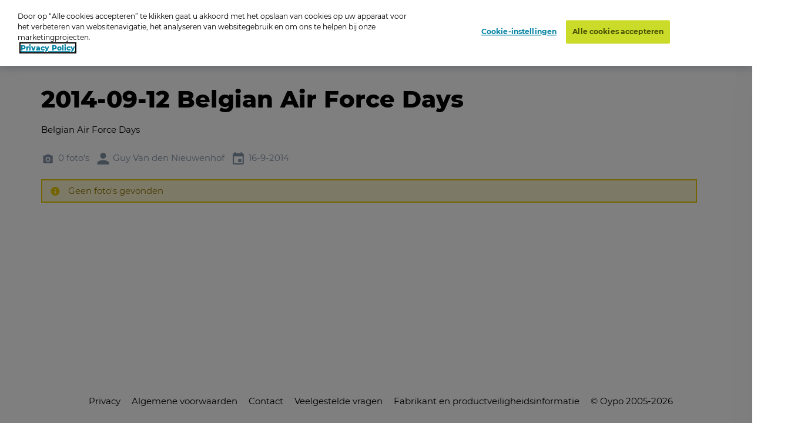

--- FILE ---
content_type: text/html; charset=utf-8
request_url: https://www.oypo.nl/nl/996A4D35FD2C7F3D
body_size: 7990
content:




<!DOCTYPE html>
<html class="modernizr-no-js" lang="nl">
<head>
    <script src="/App_Plugins/UmbracoForms/Assets/promise-polyfill/dist/polyfill.min.js?v=13.5.0" type="application/javascript"></script><script src="/App_Plugins/UmbracoForms/Assets/aspnet-client-validation/dist/aspnet-validation.min.js?v=13.5.0" type="application/javascript"></script>

        <!-- OneTrust Cookies Consent Notice start for oypo.nl -->
        <script type="text/javascript" data-document-language="true" src="https://cdn.cookielaw.org/consent/73fca30f-61a1-4c03-abdc-23532f8257af/OtAutoBlock.js"></script>
        <script type="text/javascript" charset="UTF-8" data-document-language="true" data-domain-script="73fca30f-61a1-4c03-abdc-23532f8257af" src="https://cdn.cookielaw.org/scripttemplates/otSDKStub.js"></script>
        <script type="text/javascript">
            function OptanonWrapper() { }
        </script>
        <!-- OneTrust Cookies Consent Notice end  -->

    <!-- Google Tag Manager -->
    <script>
        (function (w, d, s, l, i) {
            w[l] = w[l] || []; w[l].push({
                'gtm.start':
                    new Date().getTime(), event: 'gtm.js'
            }); var f = d.getElementsByTagName(s)[0],
                j = d.createElement(s), dl = l != 'dataLayer' ? '&l=' + l : ''; j.async = true; j.src =
                    'https://www.googletagmanager.com/gtm.js?id=' + i + dl; f.parentNode.insertBefore(j, f);
        })(window, document, 'script', 'dataLayer', 'GTM-NRTXW8M');</script>

    <!-- End Google Tag Manager -->

    
<meta charset="UTF-8">
<meta name="viewport" content="width=device-width"/>

    <title>Zoek je foto op Oypo</title>
        <meta content="Ben je op de foto gezet? Zoek je foto op datum, plaats of trefwoord. Druk de foto vervolgens af als foto, wanddecoratie of funproduct." name="description">

<link rel="apple-touch-icon" sizes="57x57" href="/static/public/images/metaicons/apple-icon-57x57.png">
<link rel="apple-touch-icon" sizes="60x60" href="/static/public/images/metaicons/apple-icon-60x60.png">
<link rel="apple-touch-icon" sizes="72x72" href="/static/public/images/metaicons/apple-icon-72x72.png">
<link rel="apple-touch-icon" sizes="76x76" href="/static/public/images/metaicons/apple-icon-76x76.png">
<link rel="apple-touch-icon" sizes="114x114" href="/static/public/images/metaicons/apple-icon-114x114.png">
<link rel="apple-touch-icon" sizes="120x120" href="/static/public/images/metaicons/apple-icon-120x120.png">
<link rel="apple-touch-icon" sizes="144x144" href="/static/public/images/metaicons/apple-icon-144x144.png">
<link rel="apple-touch-icon" sizes="152x152" href="/static/public/images/metaicons/apple-icon-152x152.png">
<link rel="apple-touch-icon" sizes="180x180" href="/static/public/images/metaicons/apple-icon-180x180.png">
<link rel="icon" type="image/png" sizes="192x192" href="/static/public/images/metaicons/android-icon-192x192.png">
<link rel="icon" type="image/png" sizes="32x32" href="/static/public/images/metaicons/favicon-32x32.png">
<link rel="icon" type="image/png" sizes="96x96" href="/static/public/images/metaicons/favicon-96x96.png">
<link rel="icon" type="image/png" sizes="16x16" href="/static/public/images/metaicons/favicon-16x16.png">
<link rel="manifest" href="/static/public/images/metaicons/manifest.json">
<meta name="theme-color" content="#1babd9">

    <link rel="preload" as="font" crossorigin="anonymous" href="/static/public/fonts/poppins/bold/poppins-bold-webfont.woff">
<link rel="preload" as="font" crossorigin="anonymous" href="/static/public/fonts/poppins/bold/poppins-bold-webfont.woff2">
<link rel="preload" as="font" crossorigin="anonymous" href="/static/public/fonts/poppins/light/poppins-light-webfont.woff">
<link rel="preload" as="font" crossorigin="anonymous" href="/static/public/fonts/poppins/light/poppins-light-webfont.woff2">
<link rel="preload" as="font" crossorigin="anonymous" href="/static/public/fonts/poppins/medium/poppins-medium-webfont.woff">
<link rel="preload" as="font" crossorigin="anonymous" href="/static/public/fonts/poppins/medium/poppins-medium-webfont.woff2">
<link rel="preload" as="font" crossorigin="anonymous" href="/static/public/fonts/poppins/semibold/poppins-semibold-webfont.woff">
<link rel="preload" as="font" crossorigin="anonymous" href="/static/public/fonts/poppins/semibold/poppins-semibold-webfont.woff2">

    
<meta property="og:title" content="Bestel Foto&#x27;s:  2014-09-12 Belgian Air Force Days" />
<meta property="og:url" content="https://www.oypo.nl/nl/996A4D35FD2C7F3D" />
<meta property="og:type" content="product" />

    <meta property="og:description" content="Belgian Air Force Days" />


    
 

    
    <link rel="stylesheet" media="all" href="https://www.oypo.nl/static/public/css/style.css?v=20260106" />
    <link rel="stylesheet" media="all" href="https://www.oypo.nl/static/public/js/lib/splide/splide.min.css" />

    
    
    

    <script src="/static/public/js/lib/modernizr.build.js"></script>

    <script>
        // Define oy(po) object
        var oy = oy || {};
        oy.cutsMustard = false;

        // Cut the mustard
        if ('visibilityState' in document) {
            oy.cutsMustard = true;
            // load all javascript
        }
    </script>


</head>
<body>
    <!-- Google Tag Manager (noscript) -->
    <div class="modal-overlay  js--modal-overlay" tabindex="-1"></div>

    <noscript>
        <iframe src="https://www.googletagmanager.com/ns.html?id=GTM-NRTXW8M"
                height="0" width="0" style="display:none;visibility:hidden"></iframe>
    </noscript>

    <!-- End Google Tag Manager (noscript) -->

    <div class="o-frame  o-frame--main    js--main-page js--nav-main__page" aria-hidden="false">

        <div class="o-frame__aligner">


<header class="c-masthead">
    <div class="o-retain--medium  o-retain--center  o-retain--padded">
        <div class="c-masthead__logo">
            
<a href="https://www.oypo.nl/nl">
    <img src="https://www.oypo.nl/media/1010/logo.png" class="logo" alt=""/>
</a>
        </div>
        <div class="c-masthead__items">
            <div class="c-masthead__menu">
                
    <div class="c-nav-primary__item ">
        <a href="https://www.oypo.nl/nl/bezoeker/fotos-bestellen" >Hoe het werkt</a>
    </div>
    <div class="c-nav-primary__item ">
        <a href="https://www.oypo.nl/nl/fotos-bestellen" >Inlogkaartje</a>
    </div>
    <div class="c-nav-primary__item is-active">
        <a href="https://www.oypo.nl/nl/fotos-zoeken" >Zoeken</a>
    </div>
    <div class="c-nav-primary__item ">
        <a href="https://www.oypo.nl/nl/bezoeker/veelgestelde-vragen" >Veelgestelde vragen</a>
    </div>

                
    <div class="c-nav-service__item" >
        <a href="https://www.oypo.nl/nl/bezoeker" >Bezoeker</a>
    </div>
    <div class="c-nav-service__item" >
        <a href="https://www.oypo.nl/nl/fotograaf" >Fotograaf</a>
    </div>


            </div>
            <div class="c-masthead__login">
                

            </div>

            <div class="c-masthead__cart">
                
<div id="react-basketIndicator"><a class="c-button c-button--clean  c-button--link  c-button-icon  " href="https://www.oypo.nl/nl/winkelmand" data-reactroot=""><div class="c-button-icon__wrap-icon"><i class="c-icon c-icon--shop" role="presentation"><span class="u-visuallyhidden"></span></i><div class="c-button-icon__wrap-pill"><div class="c-pill"><div class="c-pill__value">0</div></div></div></div><div class="c-button-icon__label  u-visuallyhidden">Cart</div></a></div> 
            </div>

            
<div class="c-nav-language">
        <div class="has-dropdown">
                <a href="javascript:void(0)" >
                    <img src="https://www.oypo.nl/media/1515/nl.png" />
                </a>

            <div class="c-nav-language__dropdown  o-list-clean">
                    <div class="c-nav-language__item" >
                        <a href="https://www.oypo.nl/en/996A4D35FD2C7F3D">
                            English
                        </a>
                    </div>
                    <div class="c-nav-language__item" >
                        <a href="https://www.oypo.nl/fr/996A4D35FD2C7F3D">
                            Fran&#xE7;ais
                        </a>
                    </div>
                    <div class="c-nav-language__item" >
                        <a href="https://www.oypo.nl/de/996A4D35FD2C7F3D">
                            Deutsch
                        </a>
                    </div>
            </div>
        </div>
</div>

            <div class="c-masthead__hamburger"><span></span></div>
            <div class="c-masthead__hamburger-button"></div>
            <div class="c-masthead__close"></div>
        </div>
    </div>
</header>



            
<main class="o-frame__fill" id="main" role="main">
    

<script type="application/ld+json">
{
    "@context": "http://schema.org",
    "@type": "BreadcrumbList",
    "itemListElement": [
{ "@type": "ListItem", "position": 1,"item": { "@id": "1063", "name": "Oypo" } },{ "@type": "ListItem", "position": 2,"item": { "@id": "309524", "name": "Guy Van den Nieuwenhof" } },{ "@type": "ListItem", "position": 3,"item": { "@id": "1041374", "name": "2014-09-12 Belgian Air Force Days" } }    ]
}
</script>

<div id="react_0HNILN0KT2BU8"><nav class="c-nav-breadcrumb" aria-label="U bent nu hier:" data-reactroot=""><div class="o-retain--center o-retain--medium o-retain--padded"><div class="o-layout o-layout--gutter c-nav-breadcrumb__layout"><div class=" o-layout__cell "><div class="o-layout o-layout--gutter  c-nav-breadcrumb__path-inner"><div class="o-layout__cell  o-layout__cell--fit@lap">U bent nu hier:</div><div class="o-layout__cell  o-layout__cell--fill@lap"><ul class="c-nav-breadcrumb__panes  o-list-clean  u-m-flatten"><li><a href="https://www.oypo.nl/nl">Oypo</a></li><li><a href="/nl/guyvdn">Guy Van den Nieuwenhof</a></li><li>2014-09-12 Belgian Air Force Days</li></ul></div></div></div></div></div></nav></div>
    

<div id="photoBrowserApp"><section data-reactroot=""><div class="o-retain o-retain--center"><div class="o-layout"><div class="o-layout__cell  c-side-gallery__holder"><div id="js--gallery"><section class="o-layer  o-layer--small" id="details"><div class="o-retain  o-retain--center  o-retain--padded"><div class="o-layout  o-layout--gutter"><div class="o-layout__cell  o-layout__cell--fill"><div class="u-folder-name"><h1 class="u-alpha">2014-09-12 Belgian Air Force Days</h1></div><div class="u-folder-description"><div class="c-readmore  o-retain  o-retain--text  js--readmore" data-lines="4"><div class="c-readmore__content  js--readmore__content"><div class="js--readmore__content__inner"><div class="c-rte  cf  module"><p>Belgian Air Force Days</p></div></div></div><button class="c-readmore__toggle  c-button--clean c-button--link  js--readmore__toggle" type="button" data-text-default="Lees meer" data-text-open="Lees minder"><span role="presentation">read more</span></button></div></div><div class="u-folder-attributes"><ul class="o-layout  o-layout--gutter-small  t-color--iron-d"><li class="o-layout__cell  o-layout__cell--fit"><div class="c-attribute  o-layout  o-layout--gutter-tiny  o-layout--align-middle  "><div class="o-layout__cell o-layout__cell--fit"><div class="c-attribute__wrap-icon"><i class="c-icon c-icon--photo" role="presentation"><span class="u-visuallyhidden"></span></i></div></div><div class="o-layout__cell  o-layout__cell--fit"><div class="c-attribute__label  module">0 foto&#x27;s</div></div></div></li><li class="o-layout__cell  o-layout__cell--fit"><div class="c-attribute  o-layout  o-layout--gutter-tiny  o-layout--align-middle  "><div class="o-layout__cell o-layout__cell--fit"><div class="c-attribute__wrap-icon"><i class="c-icon c-icon--user" role="presentation"><span class="u-visuallyhidden"></span></i></div></div><div class="o-layout__cell  o-layout__cell--fit"><div class="c-attribute__label  module">Guy Van den Nieuwenhof</div></div></div></li><li class="o-layout__cell  o-layout__cell--fit"><div class="c-attribute  o-layout  o-layout--gutter-tiny  o-layout--align-middle  "><div class="o-layout__cell o-layout__cell--fit"><div class="c-attribute__wrap-icon"><i class="c-icon c-icon--agenda" role="presentation"><span class="u-visuallyhidden"></span></i></div></div><div class="o-layout__cell  o-layout__cell--fit"><div class="c-attribute__label  module">16-9-2014</div></div></div></li></ul></div><div class="c-notice  js--notice c-notice--warning" role="alert"><div class="o-layout o-layout--gutter-small"><div class="o-layout__cell  o-layout__cell--fit"><div class="c-notice__wrap-icon"><i class="c-icon c-icon--info  c-icon--delta" role="presentation"><span class="u-visuallyhidden"></span></i></div></div><div class="o-layout__cell  o-layout__cell--fill"><div class="c-notice__label  module">Geen foto's gevonden</div></div></div></div></div></div></div><div class="o-retain  o-retain--center  o-retain--padded"><div id="photos"></div></div><div class="o-retain  o-retain--center  o-retain--padded"></div></section></div></div><div class=""><div class="c-side-gallery__wrapper"><section class="c-side-gallery"><div class="c-side-gallery__close"><button type="button" class="c-button--clean"><i class="c-icon c-icon c-icon--cross" role="presentation"><span class="u-visuallyhidden"></span></i></button></div></section></div></div></div></div></section></div>

</main>



    <footer class="c-mastfoot  o-frame__fit" role="contentinfo">
        <div class="c-mastfoot__bottom  o-box  o-box--module  u-m-flatten">           
            
<nav class="c-nav-foot">
    <ul class="c-nav-foot__panes  o-list-clean">
            <li><a href="https://www.oypo.nl/nl/bezoeker/privacy">Privacy</a></li>
            <li><a href="https://www.oypo.nl/nl/bezoeker/algemene-voorwaarden">Algemene voorwaarden</a></li>
            <li><a href="https://www.oypo.nl/nl/bezoeker/contact">Contact</a></li>
            <li><a href="https://www.oypo.nl/nl/bezoeker/veelgestelde-vragen">Veelgestelde vragen</a></li>
            <li><a href="https://www.oypo.nl/nl/bezoeker/fabrikant-en-productveiligheidsinformatie" target="_blank">Fabrikant en productveiligheidsinformatie</a></li>
            <li>&copy; Oypo 2005-2026</li>
    </ul>
</nav>

        </div>
    </footer>


        </div>

    </div>

    <div class="c-lightbox  js--lightbox">
    <button class="c-lightbox__close  c-button--clean  js--lightbox__close">
        <i class="c-icon c-icon--close"
    
     role="presentation"><span class="u-visuallyhidden"></span></i>
    </button>
    <div class="c-lightbox__left  c-button--clean  js--lightbox__left">
        <i class="c-icon c-icon--arrow_left"
    
     role="presentation"><span class="u-visuallyhidden"></span></i>
    </div>
    <div class="c-lightbox__right  c-button--clean  js--lightbox__right">
        <i class="c-icon c-icon--arrow_right"
    
     role="presentation"><span class="u-visuallyhidden"></span></i>
    </div>

    <div class="c-lightbox__inner  js--lightbox__inner">
        <noscript>Javascript is needed to display this component</noscript>
    </div>
</div>

    <script>
        /**
             * Define oy if it doesn't exist yet
             */
        var oy = oy || {};


        /**
         * Define oy.translations if it doesn't exist yet
         */
        oy.translations = oy.translations || {};

        oy.translations.dateFormat = "DD-MM-YYYY";


        oy.translations.i18n = {
            previousMonth: 'Previous Month',
            nextMonth: 'Next Month',
            months: ['January', 'February', 'March', 'April', 'May', 'June', 'July', 'August', 'September', 'October', 'November', 'December'],
            weekdays: ['Sunday', 'Monday', 'Tuesday', 'Wednesday', 'Thursday', 'Friday', 'Saturday'],
            weekdaysShort: ['Sun', 'Mon', 'Tue', 'Wed', 'Thu', 'Fri', 'Sat']
        };

        /**
        * Define oy.translations.general if it doesn't exist yet
        */
        oy.translations.general = oy.translations.general || {};

        oy.translations.general.labels = {
            mandatoryMessage: 'Verplicht veld',
            invalidEmail: 'Ongeldig mailadres',
            invalidEmailMatch: 'Emailadressen komen niet overeen',
            invalidFormat: 'Ongeldige combinatie'
        };

        oy.translations.general.navtablist = {
            moretext: 'meer',
            lesstext: 'minder'
        };

        /**
         * Lazysizes config
         */
        window.lazySizesConfig = window.lazySizesConfig || {};

        // use .lazy instead of .lazyload
        window.lazySizesConfig.lazyClass = 'js--lazy';

        // embedding, set `oy.embedding.isEnabled` to true if we are in embdding mode
        oy.embedding = oy.embedding || {};
        oy.embedding.isEnabled = false;
    </script>

    <script src="/sb/scripts.js.v11381da100e68dbb7da6c59aa2fa867f116fae30"></script>
    <script src="https://www.oypo.nl/static/public/js/react/main.build.js?v=20260106"></script>
    
    <script>ReactDOM.hydrate(React.createElement(BreadcrumbApp, {"languages":null,"items":[{"Id":1063,"Url":"https://www.oypo.nl/nl","Label":"Oypo","IsActive":false,"Target":null,"Modifier":null},{"Id":309524,"Url":"/nl/guyvdn","Label":"Guy Van den Nieuwenhof","IsActive":false,"Target":null,"Modifier":null},{"Id":1041374,"Url":"","Label":"2014-09-12 Belgian Air Force Days","IsActive":false,"Target":null,"Modifier":null}],"text":"U bent nu hier:","languageSwitchUrl":"/umbraco/surface/navigationsurface/SwitchLanguage","isEmbeddedPage":false,"basketUrl":"https://www.oypo.nl/nl/winkelmand"}), document.getElementById("react_0HNILN0KT2BU8"));
ReactDOM.render(React.createElement(PhotoBrowserApp.client, {"initialData":{"showLoadNextFoldersButton":false,"PhotoDetails":null,"ProductGroups":[],"ProductGroupsExpand":null,"ProductGroupsSortByValue":null,"IsFolder":true,"IsPhoto":false,"IsSearch":false,"SearchDate":null,"PhotoFiltersEnabled":false,"FolderDetails":{"Id":1041374,"Guid":"996a4d35fd2c7f3d","Name":"2014-09-12 Belgian Air Force Days","ShortDescription":"Belgian Air Force Days","LongDescription":"","Location":null,"NumberOfPhotos":"0 foto's","NumberOfPhotosUnformatted":0,"NumberOfSubFolders":null,"DatePeriod":"16-9-2014","PhotoUrl":"https://t-522258.c.cdn77.org/s.asp?s=455&guid=26FAED7E3245FD2C76FF","PhotoSources":[{"src":"https://t-522258.c.cdn77.org/s.asp?s=450&guid=26FAED7E3245FD2C76FF","mediaQuery":"(min-width:1768px)"},{"src":"https://t-522258.c.cdn77.org/s.asp?s=299&guid=26FAED7E3245FD2C76FF","mediaQuery":"(min-width:780px)"},{"src":"https://t-522258.c.cdn77.org/s.asp?s=450&guid=26FAED7E3245FD2C76FF","mediaQuery":"(min-width:480px)"}],"IsPasswordProtected":false,"UserIsOwner":false,"Photographer":"Guy Van den Nieuwenhof","TotalPages":0,"CurrentPage":1,"NewProfileMessage":null,"IsRootFolder":false,"IsHiddenFolder":false,"ProductsForCostPrice":false,"TagSearchEnable":false,"FolderContainsTags":false,"TagSearchTimestamps":null,"SearchSessionTerm":null,"SearchSessionTime":null,"FolderEndDate":null,"PhotoGridPageSize":150,"FolderRenderingOption":0},"FolderPhotos":[],"SubFolders":[],"SearchFolderResults":null,"BasketAmount":0,"LastSeenPage":1,"WebIntegrationSource":null,"WebIntegrationFreeText":null,"ShowAddToBasketModalOnStartup":false,"CustomBackgroundsEnabled":false,"CustomBackgrounds":null,"IsSupportOrder":false,"UseMasonryLayout":false},"contentId":1234,"baseRoute":"/nl/","startOrderInNewTab":false,"photoDetailsApiUrl":"/umbraco/api/productdetailapi/GetPhotoDetails","mediaclipDesignerBaseUrl":null,"labels":{"MediaclipModalText":"","DirectLink":"Directe link","Photographer":"Fotograaf","CreateDate":"Gemaakt op","Size":"Afmetingen","Number":"Fotonummer","Amount":"Aantal","Product":"Product","AddToCart":"+","ProductAddedTitle":"Product toegevoegd","ProductAddedText":"<p>U kunt verder winkelen of uw bestelling afronden</p>","ContinueShoppingButton":"Verder winkelen","BackToOverviewButton":"Terug naar foto overzicht","DiscountsGeneralInfoLabel":"De korting geldt enkel voor de producten waarbij het corresponderende cijfertje afgebeeld staat","OrderButton":"Bestelling afronden","ShowErrorMessageButton":"OK","ShowErrorMessageText":"<p>U heeft geen groepsfoto gekozen, kies uw gewenste groepsfoto.</p>","ShowErrorMessageTitle":"Geen groepsfoto","GroupphotoText":"De groepsfoto wordt geleverd in:","GroupphotoTitleSingle":"Groepsfoto","GroupphotoTitleMultiple":"Kies hier uw gewenste groepsfoto","SetInfo":"Pakketinhoud:","PhotoTitle":"Foto's","SubFolderTitle":"Submappen","SearchTitle":"Zoeken","SearchDate":"Datum","SearchTerm":"Zoekwoord","SearchButton":"Zoek","NoResultsMessage":"<p><span>Niks gevonden. Probeer opnieuw op een andere datum te zoeken.</span></p>","PasswordFormTitle":"Vul uw wachtwoord in","PasswordFormIntro":"<p><span>Om deze fotomap te bekijken heeft u een wachtwoord nodig.</span></p>","PasswordFieldPlaceholder":"Wachtwoord","PasswordFormButtonText":"Bevestigen","PasswordFormWrongPassMessage":"Ongeldig wachtwoord","OwnerPassMessage":"Deze map is alleen toegankelijk met een wachtwoord","InvisibleFolderMessage":"Deze map is niet zichtbaar voor afnemers","ProductsForCostPriceMessage":"Als eigenaar van de foto's kun je de producten tegen kostprijs bestellen","DiscountLine":"Kortingsregel","BackButton":"Terug","SelectProductTitle":"Selecteer product","Readmore":"Lees meer","Readless":"Lees minder","Loadmore":"Meer laden","viewProductsLabel":"Bestel uw producten","ThirdPartyCookieWarningMessage":"Uw browser blokkeert third-party cookies, hierdoor kan het bestelproces niet afgerond worden op deze website. \nWij sturen je bij het bestellen door naar een nieuwe pagina","ThirdPartyCookieRedirectMessage":"Uw browser blokkeert third-party cookies, hierdoor kan het bestelproces niet afgerond worden op deze website. \nDruk op de onderstaande knop om verder te gaan met bestellen","ThirdPartyCookieRedirectButton":"Open bestelmodule","ThirdPartyCookieRedirectTitle":"Third Party Cookies","LikePhotosMessage":"Bedoelt u misschien dit?","searchFolderPanelLabels":{"textInputLabel":"Zoek op trefwoord of startnummer","textInputPlaceholder":"Trefwoord / Startnummer","timeInputLabel":"Fototijd:","buttonLabel":"Zoeken","tagSearchNothingFound":"Geen foto's gevonden"},"photoFilters":{"Filter":"Filter","Normal":"normaal","BlackAndWhite":"zwart/wit","Sepia":"sepia","CustomBackground":"Andere achtergrond","CustomBackgroundByline":"€ 1,- extra per bestelling","ProductNoPhotoFiltersPossible":"Dit product kan niet worden besteld met een fotofilter (zwartwit, sepia of een andere achtergrond). U ontvangt u het product zonder filter."}},"photoProductsApiUrl":"/umbraco/api/productdetailapi/Products","addToBasketApiUrl":"/umbraco/api/orderapi/AddToBasket","getTotalProducstInBasketApi":"/umbraco/api/orderapi/GetTotalProductsInBasket","basketUrl":"https://www.oypo.nl/nl/winkelmand","basketAmount":0,"folderDetailApiUrl":"/umbraco/api/folderdetailapi/GetFolderDetails","folderDetailNextSubfoldersApiUrl":"/umbraco/api/folderdetailapi/LoadNextSubfolders","folderPhotosApiUrl":"/umbraco/api/folderdetailapi/GetPhotosForFolder","baseSearchRoute":"/nl/fotos-zoeken/","searchApiUrl":"/umbraco/api/foldersearchapi/SearchFolders","folderPasswordCheckApiUrl":"/umbraco/api/folderdetailapi/UnprotectFolder","predefinedDates":[{"Key":"vandaag","Value":"2026-01-17"},{"Key":"gisteren","Value":"2026-01-16"},{"Key":"eergisteren","Value":"2026-01-15"}],"breadcrumbApiUrl":"/umbraco/api/folderdetailapi/GetFolderPath","isEmbeddedPage":false,"isQrEventPage":false,"photoFiltersEnabled":false,"useMasonryLayout":false,"embedId":"","qrCodeValue":"","isCustomLoginCard":false,"customLoginCarduser":null,"webIntegrationSource":null,"webIntegrationFreeText":null,"ShowAddToBasketModalOnStartup":false,"customBackgroundsEnabled":false,"customBackgrounds":null,"isSupportOrder":false,"showLoadNextFoldersButton":false}), document.getElementById("photoBrowserApp"));
ReactDOM.hydrate(React.createElement(BasketIndicatorApp, {"addToBasketApiUrl":"/umbraco/api/orderapi/AddToBasket","getTotalProducstInBasketApi":"/umbraco/api/orderapi/GetTotalProductsInBasket","initialAmount":0,"basketUrl":"https://www.oypo.nl/nl/winkelmand"}), document.getElementById("react-basketIndicator"));
</script>
</body>
</html>


--- FILE ---
content_type: text/javascript
request_url: https://www.oypo.nl/static/public/js/lib/modernizr.build.js
body_size: 3795
content:
/*! modernizr 3.13.1 (Custom Build) | MIT *
 * https://modernizr.com/download/?-capture-checked-history-svg-target-addtest-mq-prefixed-setclasses-testprop-cssclassprefix:modernizr- !*/
!function(e,t,n,r){function o(e,t){return typeof e===t}function i(e){var t=x.className,n=Modernizr._config.classPrefix||"";if(b&&(t=t.baseVal),Modernizr._config.enableJSClass){var r=new RegExp("(^|\\s)"+n+"no-js(\\s|$)");t=t.replace(r,"$1"+n+"js$2")}Modernizr._config.enableClasses&&(e.length>0&&(t+=" "+n+e.join(" "+n)),b?x.className.baseVal=t:x.className=t)}function s(e,t){if("object"==typeof e)for(var n in e)w(e,n)&&s(n,e[n]);else{e=e.toLowerCase();var r=e.split("."),o=Modernizr[r[0]];if(2===r.length&&(o=o[r[1]]),void 0!==o)return Modernizr;t="function"==typeof t?t():t,1===r.length?Modernizr[r[0]]=t:(!Modernizr[r[0]]||Modernizr[r[0]]instanceof Boolean||(Modernizr[r[0]]=new Boolean(Modernizr[r[0]])),Modernizr[r[0]][r[1]]=t),i([(t&&!1!==t?"":"no-")+r.join("-")]),Modernizr._trigger(e,t)}return Modernizr}function a(e,t){return!!~(""+e).indexOf(t)}function l(){return"function"!=typeof n.createElement?n.createElement(arguments[0]):b?n.createElementNS.call(n,"http://www.w3.org/2000/svg",arguments[0]):n.createElement.apply(n,arguments)}function u(){var e=n.body;return e||(e=l(b?"svg":"body"),e.fake=!0),e}function f(e,t,r,o){var i,s,a,f,c="modernizr",d=l("div"),p=u();if(parseInt(r,10))for(;r--;)a=l("div"),a.id=o?o[r]:c+(r+1),d.appendChild(a);return i=l("style"),i.type="text/css",i.id="s"+c,(p.fake?p:d).appendChild(i),p.appendChild(d),i.styleSheet?i.styleSheet.cssText=e:i.appendChild(n.createTextNode(e)),d.id=c,p.fake&&(p.style.background="",p.style.overflow="hidden",f=x.style.overflow,x.style.overflow="hidden",x.appendChild(p)),s=t(d,e),p.fake&&p.parentNode?(p.parentNode.removeChild(p),x.style.overflow=f,x.offsetHeight):d.parentNode.removeChild(d),!!s}function c(e){return e.replace(/([A-Z])/g,function(e,t){return"-"+t.toLowerCase()}).replace(/^ms-/,"-ms-")}function d(e,n,r){var o;if("getComputedStyle"in t){o=getComputedStyle.call(t,e,n);var i=t.console;if(null!==o)r&&(o=o.getPropertyValue(r));else if(i){var s=i.error?"error":"log";i[s].call(i,"getComputedStyle returning null, its possible modernizr test results are inaccurate")}}else o=!n&&e.currentStyle&&e.currentStyle[r];return o}function p(e,n){var o=e.length;if("CSS"in t&&"supports"in t.CSS){for(;o--;)if(t.CSS.supports(c(e[o]),n))return!0;return!1}if("CSSSupportsRule"in t){for(var i=[];o--;)i.push("("+c(e[o])+":"+n+")");return i=i.join(" or "),f("@supports ("+i+") { #modernizr { position: absolute; } }",function(e){return"absolute"===d(e,null,"position")})}return r}function h(e){return e.replace(/([a-z])-([a-z])/g,function(e,t,n){return t+n.toUpperCase()}).replace(/^-/,"")}function m(e,t,n,i){function s(){f&&(delete z.style,delete z.modElem)}if(i=!o(i,"undefined")&&i,!o(n,"undefined")){var u=p(e,n);if(!o(u,"undefined"))return u}for(var f,c,d,m,v,g=["modernizr","tspan","samp"];!z.style&&g.length;)f=!0,z.modElem=l(g.shift()),z.style=z.modElem.style;for(d=e.length,c=0;c<d;c++)if(m=e[c],v=z.style[m],a(m,"-")&&(m=h(m)),z.style[m]!==r){if(i||o(n,"undefined"))return s(),"pfx"!==t||m;try{z.style[m]=n}catch(e){}if(z.style[m]!==v)return s(),"pfx"!==t||m}return s(),!1}function v(e,t){return function(){return e.apply(t,arguments)}}function g(e,t,n){var r;for(var i in e)if(e[i]in t)return!1===n?e[i]:(r=t[e[i]],o(r,"function")?v(r,n||t):r);return!1}function y(e,t,n,r,i){var s=e.charAt(0).toUpperCase()+e.slice(1),a=(e+" "+E.join(s+" ")+s).split(" ");return o(t,"string")||o(t,"undefined")?m(a,t,r,i):(a=(e+" "+O.join(s+" ")+s).split(" "),g(a,t,n))}var C=[],_={_version:"3.13.1",_config:{classPrefix:'modernizr-',enableClasses:!0,enableJSClass:!0,usePrefixes:!0},_q:[],on:function(e,t){var n=this;setTimeout(function(){t(n[e])},0)},addTest:function(e,t,n){C.push({name:e,fn:t,options:n})},addAsyncTest:function(e){C.push({name:null,fn:e})}},Modernizr=function(){};Modernizr.prototype=_,Modernizr=new Modernizr;var w,S=[],x=n.documentElement,b="svg"===x.nodeName.toLowerCase();!function(){var e={}.hasOwnProperty;w=o(e,"undefined")||o(e.call,"undefined")?function(e,t){return t in e&&o(e.constructor.prototype[t],"undefined")}:function(t,n){return e.call(t,n)}}(),_._l={},_.on=function(e,t){this._l[e]||(this._l[e]=[]),this._l[e].push(t),Modernizr.hasOwnProperty(e)&&setTimeout(function(){Modernizr._trigger(e,Modernizr[e])},0)},_._trigger=function(e,t){if(this._l[e]){var n=this._l[e];setTimeout(function(){var e;for(e=0;e<n.length;e++)(0,n[e])(t)},0),delete this._l[e]}},Modernizr._q.push(function(){_.addTest=s});var T={elem:l("modernizr")};Modernizr._q.push(function(){delete T.elem});var z={style:T.elem.style};Modernizr._q.unshift(function(){delete z.style});var P=(_.testProp=function(e,t,n){return m([e],r,t,n)},"Moz O ms Webkit"),E=_._config.usePrefixes?P.split(" "):[];_._cssomPrefixes=E;var O=_._config.usePrefixes?P.toLowerCase().split(" "):[];_._domPrefixes=O,_.testAllProps=y;var k=function(e){var n,o=prefixes.length,i=t.CSSRule;if(void 0===i)return r;if(!e)return!1;if(e=e.replace(/^@/,""),(n=e.replace(/-/g,"_").toUpperCase()+"_RULE")in i)return"@"+e;for(var s=0;s<o;s++){var a=prefixes[s];if(a.toUpperCase()+"_"+n in i)return"@-"+a.toLowerCase()+"-"+e}return!1};_.atRule=k;var A=(_.prefixed=function(e,t,n){return 0===e.indexOf("@")?k(e):(-1!==e.indexOf("-")&&(e=h(e)),t?y(e,t,n):y(e,"pfx"))},function(){var e=t.matchMedia||t.msMatchMedia;return e?function(t){var n=e(t);return n&&n.matches||!1}:function(e){var t=!1;return f("@media "+e+" { #modernizr { position: absolute; } }",function(e){t="absolute"===d(e,null,"position")}),t}}());_.mq=A,Modernizr.addTest("history",function(){var e=navigator.userAgent;return!!e&&((-1===e.indexOf("Android 2.")&&-1===e.indexOf("Android 4.0")||-1===e.indexOf("Mobile Safari")||-1!==e.indexOf("Chrome")||-1!==e.indexOf("Windows Phone")||"file:"===location.protocol)&&(t.history&&"pushState"in t.history))}),Modernizr.addTest("target",function(){var e=t.document;if(!("querySelectorAll"in e))return!1;try{return e.querySelectorAll(":target"),!0}catch(e){return!1}}),Modernizr.addTest("svg",!!n.createElementNS&&!!n.createElementNS("http://www.w3.org/2000/svg","svg").createSVGRect);var N=_.testStyles=f;Modernizr.addTest("checked",function(){return N("#modernizr {position:absolute} #modernizr input {margin-left:10px} #modernizr :checked {margin-left:20px;display:block}",function(e){var t=l("input");return t.setAttribute("type","checkbox"),t.setAttribute("checked","checked"),e.appendChild(t),20===t.offsetLeft})}),Modernizr.addTest("capture","capture"in l("input")),function(){var e,t,n,r,i,s,a;for(var l in C)if(C.hasOwnProperty(l)){if(e=[],t=C[l],t.name&&(e.push(t.name.toLowerCase()),t.options&&t.options.aliases&&t.options.aliases.length))for(n=0;n<t.options.aliases.length;n++)e.push(t.options.aliases[n].toLowerCase());for(r=o(t.fn,"function")?t.fn():t.fn,i=0;i<e.length;i++)s=e[i],a=s.split("."),1===a.length?Modernizr[a[0]]=r:(Modernizr[a[0]]&&(!Modernizr[a[0]]||Modernizr[a[0]]instanceof Boolean)||(Modernizr[a[0]]=new Boolean(Modernizr[a[0]])),Modernizr[a[0]][a[1]]=r),S.push((r?"":"no-")+a.join("-"))}}(),i(S),delete _.addTest,delete _.addAsyncTest;for(var j=0;j<Modernizr._q.length;j++)Modernizr._q[j]();e.Modernizr=Modernizr}(window,window,document);